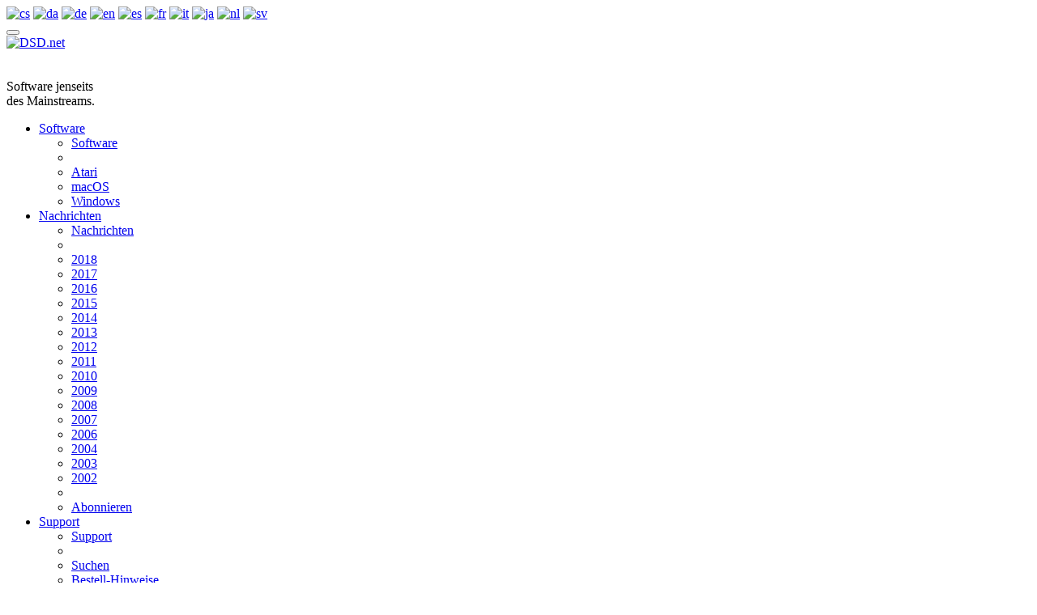

--- FILE ---
content_type: text/html;charset=UTF-8
request_url: https://www.dsd.net/prod/mac/pdfnomad.php?lan=de&pmode=movies
body_size: 3845
content:
<!DOCTYPE HTML>
<html>
<head>
<title>DSD.net · Software · macOS · PDF Nomad · Filme (de)</title>
<meta charset='UTF-8'>
<meta name='author' content='Ulf Dunkel'>
<meta name='keywords' content='Amadeus, Art Text, Barcody, BlogAssist, Caboodle, Calamus, Charmas, Font-Sorter, GuideLiner, HoudahGeo, iCalamus, JobTimer, MagicMacX, Narrator, Notio, PasswordWallet, PDFClerk, PDF Nomad, Quick Print, Porthos, RouteView, ScreenFlow, Simon, StartUp, STEmulator, Tembo, TidyUp, TypeArt'>
<!-- <meta name='translator' content='Ulf Dunkel'> -->
<meta name='description' content='DSD.net ist das Vertriebs-Center von Dunkel Software Distribution und invers Software.'>
<link rel='shortcut icon' href='https://www.dsd.net/img/mac/pdfnomad/favicon_pdfnomad.ico' type='image/x-icon'>
<link rel='icon' href='https://www.dsd.net/img/mac/pdfnomad/favicon_pdfnomad.ico' type='image/x-icon'>
<!-- Bootstrap -->
<meta name='viewport' content='width=device-width, initial-scale=1'>
<link rel='stylesheet' title='DSD.bootstrap' href='https://www.dsd.net/_css/bootstrap.css'>
<script type='text/javascript' src='https://www.dsd.net/js/jquery.min.js'></script>
<script type='text/javascript' src='https://www.dsd.net/js/bootstrap.min.js'></script>

<link rel='stylesheet' href='https://www.dsd.net/_css/dsd_2015.css'>

<link rel='stylesheet' type='text/css' href='https://www.dsd.net/_css/jquery.cookiebar.css'>
<script type='text/javascript' src='https://www.dsd.net/js/jquery.cookiebar.js'></script>
<script type='text/javascript'>
   $(document).ready(function(){
      $.cookieBar({
         message: 'Wir benutzen Cookies, um Ihre Nutzerdaten und Einstellungen zu merken.',
         acceptText: 'Okay, ich verstehe',
         policyButton: true,
         policyText: 'Datenschutz-Erklärung',
         policyURL: '/privacy.php?lan=de'
      });
   });
</script>
</head>

<body id='BODY' lang='de'>
<div id='NavigationFlags' class='textright toplineColors'>
<a href='https://www.dsd.net/prod/mac/pdfnomad.php?lan=cs&amp;pmode=movies'><img src='https://www.dsd.net/img/flags/flag_cs.png' class='flag16_bordergrey' alt='cs' title='cs'></a>
<a href='https://www.dsd.net/prod/mac/pdfnomad.php?lan=da&amp;pmode=movies'><img src='https://www.dsd.net/img/flags/flag_da.png' class='flag16_bordergrey' alt='da' title='da'></a>
<a href='https://www.dsd.net/prod/mac/pdfnomad.php?lan=de&amp;pmode=movies'><img src='https://www.dsd.net/img/flags/flag_de.png' class='flag16_bordergrey' alt='de' title='de'></a>
<a href='https://www.dsd.net/prod/mac/pdfnomad.php?lan=en&amp;pmode=movies'><img src='https://www.dsd.net/img/flags/flag_en.png' class='flag16_bordergrey' alt='en' title='en'></a>
<a href='https://www.dsd.net/prod/mac/pdfnomad.php?lan=es&amp;pmode=movies'><img src='https://www.dsd.net/img/flags/flag_es.png' class='flag16_bordergrey' alt='es' title='es'></a>
<a href='https://www.dsd.net/prod/mac/pdfnomad.php?lan=fr&amp;pmode=movies'><img src='https://www.dsd.net/img/flags/flag_fr.png' class='flag16_bordergrey' alt='fr' title='fr'></a>
<a href='https://www.dsd.net/prod/mac/pdfnomad.php?lan=it&amp;pmode=movies'><img src='https://www.dsd.net/img/flags/flag_it.png' class='flag16_bordergrey' alt='it' title='it'></a>
<a href='https://www.dsd.net/prod/mac/pdfnomad.php?lan=ja&amp;pmode=movies'><img src='https://www.dsd.net/img/flags/flag_ja.png' class='flag16_bordergrey' alt='ja' title='ja'></a>
<a href='https://www.dsd.net/prod/mac/pdfnomad.php?lan=nl&amp;pmode=movies'><img src='https://www.dsd.net/img/flags/flag_nl.png' class='flag16_bordergrey' alt='nl' title='nl'></a>
<a href='https://www.dsd.net/prod/mac/pdfnomad.php?lan=sv&amp;pmode=movies'><img src='https://www.dsd.net/img/flags/flag_sv.png' class='flag16_bordergrey' alt='sv' title='sv'></a>
</div> <!-- NavigationFlags -->
<nav class='navbar navbar-inverse navbar-static-top' role='navigation'>
<div class='navbar-header'>
<button type='button' data-target='#navbarCollapse' data-toggle='collapse' class='navbar-toggle'>
<span class='icon-bar'></span>
<span class='icon-bar'></span>
<span class='icon-bar'></span>
</button>
<div id='Brand'>
<a href='https://www.dsd.net/index.php' class='navbar-brand'><img src='https://www.dsd.net/img/DSDlogo_2010.png' alt='DSD.net' title='DSD.net' height='60'></a>
<div id='BrandSlogan'><br><br>Software jenseits<br>des Mainstreams.</div>
</div> <!-- Brand -->
</div> <!-- navbar-header -->
<div id='navbarCollapse' class='collapse navbar-collapse'>
<ul class='nav navbar-nav'>
<li class='dropdown'>
<a data-toggle='dropdown' class='dropdown-toggle' href='https://www.dsd.net/prod/index.php'>Software <b class='caret'></b></a>
<ul role='menu' class='dropdown-menu'>
<li><a href='https://www.dsd.net/prod/'>Software</a></li>
<li class='divider'></li>
<li><a href='https://www.dsd.net/prod/atari.php'>Atari</a></li>
<li><a href='https://www.dsd.net/prod/mac.php'>macOS</a></li>
<li><a href='https://www.dsd.net/prod/windows.php'>Windows</a></li>
</ul>
</li>  <!-- Software -->
<li class='dropdown'>
<a data-toggle='dropdown' class='dropdown-toggle' href='https://www.dsd.net/news/index.php'>Nachrichten <b class='caret'></b></a>
<ul role='menu' class='dropdown-menu'>
<li><a href='https://www.dsd.net/news/'>Nachrichten</a></li>
<li class='divider'></li>
<li><a href='https://www.dsd.net/news/news.php?y=2018'>2018</a></li>
<li><a href='https://www.dsd.net/news/news.php?y=2017'>2017</a></li>
<li><a href='https://www.dsd.net/news/news.php?y=2016'>2016</a></li>
<li><a href='https://www.dsd.net/news/news.php?y=2015'>2015</a></li>
<li><a href='https://www.dsd.net/news/news.php?y=2014'>2014</a></li>
<li><a href='https://www.dsd.net/news/news.php?y=2013'>2013</a></li>
<li><a href='https://www.dsd.net/news/news.php?y=2012'>2012</a></li>
<li><a href='https://www.dsd.net/news/news.php?y=2011'>2011</a></li>
<li><a href='https://www.dsd.net/news/news.php?y=2010'>2010</a></li>
<li><a href='https://www.dsd.net/news/news.php?y=2009'>2009</a></li>
<li><a href='https://www.dsd.net/news/news.php?y=2008'>2008</a></li>
<li><a href='https://www.dsd.net/news/news.php?y=2007'>2007</a></li>
<li><a href='https://www.dsd.net/news/news.php?y=2006'>2006</a></li>
<li><a href='https://www.dsd.net/news/news.php?y=2004'>2004</a></li>
<li><a href='https://www.dsd.net/news/news.php?y=2003'>2003</a></li>
<li><a href='https://www.dsd.net/news/news.php?y=2002'>2002</a></li>
<li class='divider'></li>
<li><a href='https://www.dsd.net/news/news_abo.php'>Abonnieren</a></li>
</ul>
</li>  <!-- News -->
<li class='dropdown'>
<a data-toggle='dropdown' class='dropdown-toggle' href='https://www.dsd.net/support/index.php'>Support <b class='caret'></b></a>
<ul role='menu' class='dropdown-menu'>
<li><a href='https://www.dsd.net/support/'>Support</a></li>
<li class='divider'></li>
<li><a href='https://www.dsd.net/support/search.php'>Suchen</a></li>
<li><a href='https://www.dsd.net/support/order_hints.php'>Bestell-Hinweise</a></li>
<li><a href='https://man.dsd.net/'>Handbücher</a></li>
</ul>
</li>  <!-- Support -->
<li class='dropdown'>
<a data-toggle='dropdown' class='dropdown-toggle' href='https://www.dsd.net/contact/index.php'>Kontakt <b class='caret'></b></a>
<ul role='menu' class='dropdown-menu'>
<li><a href='https://www.dsd.net/contact/'>Kontakt</a></li>
<li class='divider'></li>
<li><a href='https://www.dsd.net/contact/affiliates.php'>Händler</a></li>
<li><a href='https://www.dsd.net/bugs/login_page.php'>DSD.net&nbsp;Radar</a></li>
</ul>
</li>  <!-- Contact -->
<li class='dropdown'>
<a data-toggle='dropdown' class='dropdown-toggle' href='https://www.dsd.net/company/index.php'>Impressum <b class='caret'></b></a>
<ul role='menu' class='dropdown-menu'>
<li><a href='https://www.dsd.net/company/'>Impressum</a></li>
<li class='divider'></li>
<li><a href='https://www.dsd.net/company/about.php'>Über</a></li>
<li><a href='https://www.dsd.net/company/legal.php'>AGB</a></li>
<li><a href='https://www.dsd.net/company/license.php'>Lizenz</a></li>
<li><a href='https://www.dsd.net/company/rebate.php'>Rabatt</a></li>
<li><a href='https://www.dsd.net/company/extern.php'>Externe Links</a></li>
<li><a href='https://www.dsd.net/company/registered.php'>Markenzeichen</a></li>
<li><a href='https://www.dsd.net/company/thirdparty.php'>Andere Software-Rechte</a></li>
<li class='divider'></li>
<li><a href='https://www.dsd.net/company/services.php'>Dienste</a></li>
</ul>
</li>  <!-- Company -->
</ul> <!-- nav navbar-nav -->
</div>  <!-- navbarCollapse -->
</nav> <!-- navbar -->

<ol class='breadcrumb'>
<li><a href='https://www.dsd.net/index.php'>DSD.net</a></li>
<li><a href='https://www.dsd.net/prod/index.php'>Software</a></li>
<li><a href='https://www.dsd.net/prod/mac.php'>macOS</a></li>
<li><a href='https://www.dsd.net/prod/mac/pdfnomad.php'>PDF Nomad</a></li>
<li class='active'>Filme</li>
</ol> <!-- breadcrumb -->



<div class='container'>
<div class='row'>
<div class='col-md-9'>

<!-- product information begin -->



<!-- ProductTitle -->
<div class='panel panel-primary'>
<div class='panel-heading'>
<img src='https://www.dsd.net/prod/mac/img/pdfnomad_icon_64.png' width='64' height='64' alt='PDF Nomad 2.4.2' title='PDF Nomad 2.4.2' class='alignright hspace5'><span class='h2 payware'>PDF Nomad 2.4.2</span><br>
<div class='prod_description'>PDF Nomad - der vielseitige PDF-Editor</div>
</div> <!-- panel-heading -->


<!-- ProdNavigation -->
<div class='panel-body'>
<div class='btn-group' role='group'>
<a href='https://www.dsd.net/prod/mac/pdfnomad.php?pmode=overview' class='btn btn-default' role='button'>Übersicht</a>
<a href='https://www.dsd.net/prod/mac/pdfnomad.php?pmode=comparison' class='btn btn-default' role='button'>Vergleich</a>
<a href='https://www.dsd.net/prod/mac/pdfnomad.php?pmode=download' class='btn btn-default' role='button'>Download</a>
<a href='https://www.dsd.net/prod/mac/pdfnomad.php?pmode=manual' class='btn btn-default' role='button'>Handbuch</a>
<a href='https://www.dsd.net/prod/mac/pdfnomad.php?pmode=comments' class='btn btn-default' role='button'>Kommentare</a>
<a href='https://www.dsd.net/prod/mac/pdfnomad.php?pmode=news' class='btn btn-default' role='button'>Nachrichten</a>
<a href='https://www.dsd.net/prod/mac/pdfnomad.php?pmode=whatsnew' class='btn btn-default' role='button'>Historie</a>
</div> <!-- btn-group -->

</div> <!-- panel-body -->
</div> <!-- panel panel-primary -->


<!-- ProductShow -->
<div class='panel panel-primary'>
<div class='panel-body'>
</div> <!-- panel-body -->


</div> <!-- panel panel-primary -->
<!-- product information end -->



</div> <!-- col-md-9 -->


<!-- BodyRight -->

<div class='col-md-3'>


<!-- productWhatsNew -->
<div class='productWhatsNew'>
<div class='highlightHead rounded_top'>Neu in PDF Nomad 2.4.2:</div>
<div class='highlightText rounded_bottom'>
<ul>
<li class='mini'>Fix:  Fehlerkorrekturen für verbesserte Stabilität.</li>
</ul>
</div>
</div> <!-- productWhatsNew -->


<!-- productWhatsNew -->
<div class='productWhatsNew'>
<div class='highlightHead rounded_top'>Neu in PDF Nomad 2.4.1:</div>
<div class='highlightText rounded_bottom'>
<ul>
<li class='mini'>Neu:  Optionen zum Anzeigen von Endmarken im Broschüren-Editor.</li>
<li class='mini'>Fix:  Fehlerkorrekturen für verbesserte Stabilität und andere kleine Verbesserungen.</li>
</ul>
</div>
</div> <!-- productWhatsNew -->


<!-- productWhatsNew -->
<div class='productWhatsNew'>
<div class='highlightHead rounded_top'>Neu in PDF Nomad 2.4:</div>
<div class='highlightText rounded_bottom'>
<ul>
<li class='mini'>Neu:  Mehrzeilen-Formularfelder. Du kannst jetzt Formulare mit Mehrzeilen-Formularfeldern erzeugen …</li>
<li class='mini'>Neu:  Alle Seiten auf einen Schlag zu ihrer Anschnittrahmen-Größe zurücksetzen.</li>
</ul>
<a href='https://www.dsd.net'/prod/mac/pdfnomad.php?pmode=whatsnew' class='mylink'>[Mehr …]</a></div>
</div> <!-- productWhatsNew -->


<!-- ProductSystemReqs -->
<div id='ProductSystemReqs'>
<div class='highlightHead rounded_top'>System-&shy;Anforderungen:</div>
<div class='highlightText rounded_bottom'>macOS 10.8 (Mountain Lion) oder höher</div></div> <!-- ProductSystemReqs -->
</div> <!-- col-md-3 -->
<br>
</div> <!-- row -->
</div> <!-- container -->


<hr>
<!-- Footer -->

<div class='container' id='Footer'>
<div class='separator'>&nbsp;</div>


<!-- ProductMore -->
<div id='ProductMore'>
<span>Weitere Produkte für macOS:</span>
<div class='center more_products rounded_top rounded_bottom'>
<a href='https://www.dsd.net/prod/mac/allmypdfs.php?pmode=movies'><img src='https://www.dsd.net/prod/mac/img/allmypdfs_icon_64.png' alt='AlleMeinePDFs ' width='64' height='64' title='AlleMeinePDFs '></a>
<a href='https://www.dsd.net/prod/mac/amadeus_lite.php?pmode=movies'><img src='https://www.dsd.net/prod/mac/img/amadeus_lite_icon_64.png' alt='Amadeus Lite ' width='64' height='64' title='Amadeus Lite '></a>
<a href='https://www.dsd.net/prod/mac/amadeus.php?pmode=movies'><img src='https://www.dsd.net/prod/mac/img/amadeus_icon_64.png' alt='Amadeus Pro ' width='64' height='64' title='Amadeus Pro '></a>
<a href='https://www.dsd.net/prod/mac/arttext.php?pmode=movies'><img src='https://www.dsd.net/prod/mac/img/arttext_icon_64.png' alt='Art Text ' width='64' height='64' title='Art Text '></a>
<a href='https://www.dsd.net/prod/mac/timeout.php?pmode=movies'><img src='https://www.dsd.net/prod/mac/img/timeout_icon_64.png' alt='Auszeit ' width='64' height='64' title='Auszeit '></a>
<a href='https://www.dsd.net/prod/mac/barcody_express.php?pmode=movies'><img src='https://www.dsd.net/prod/mac/img/barcody_express_icon_64.png' alt='Barcody Express ' width='64' height='64' title='Barcody Express '></a>
<a href='https://www.dsd.net/prod/mac/barcody.php?pmode=movies'><img src='https://www.dsd.net/prod/mac/img/barcody_icon_64.png' alt='Barcody ' width='64' height='64' title='Barcody '></a>
<a href='https://www.dsd.net/prod/mac/blogassist.php?pmode=movies'><img src='https://www.dsd.net/prod/mac/img/blogassist_icon_64.png' alt='BlogAssist ' width='64' height='64' title='BlogAssist '></a>
<a href='https://www.dsd.net/prod/mac/caboodle.php?pmode=movies'><img src='https://www.dsd.net/prod/mac/img/caboodle_icon_64.png' alt='Caboodle ' width='64' height='64' title='Caboodle '></a>
<a href='https://www.dsd.net/prod/mac/charmas.php?pmode=movies'><img src='https://www.dsd.net/prod/mac/img/charmas_icon_64.png' alt='Charmas ' width='64' height='64' title='Charmas '></a>
<a href='https://www.dsd.net/prod/mac/colorblender.php?pmode=movies'><img src='https://www.dsd.net/prod/mac/img/colorblender_icon_64.png' alt='Colorblender ' width='64' height='64' title='Colorblender '></a>
<a href='https://www.dsd.net/prod/mac/csveditor.php?pmode=movies'><img src='https://www.dsd.net/prod/mac/img/csveditor_icon_64.png' alt='CSVEditor ' width='64' height='64' title='CSVEditor '></a>
<a href='https://www.dsd.net/prod/mac/dubbysnap.php?pmode=movies'><img src='https://www.dsd.net/prod/mac/img/dubbysnap_icon_64.png' alt='DubbySnap ' width='64' height='64' title='DubbySnap '></a>
<a href='https://www.dsd.net/prod/mac/dupezap.php?pmode=movies'><img src='https://www.dsd.net/prod/mac/img/dupezap_icon_64.png' alt='DupeZap ' width='64' height='64' title='DupeZap '></a>
<a href='https://www.dsd.net/prod/mac/guideliner.php?pmode=movies'><img src='https://www.dsd.net/prod/mac/img/guideliner_icon_64.png' alt='GuideLiner ' width='64' height='64' title='GuideLiner '></a>
<a href='https://www.dsd.net/prod/mac/houdahgeo.php?pmode=movies'><img src='https://www.dsd.net/prod/mac/img/houdahgeo_icon_64.png' alt='HoudahGeo ' width='64' height='64' title='HoudahGeo '></a>
<a href='https://www.dsd.net/prod/mac/icalamus.php?pmode=movies'><img src='https://www.dsd.net/prod/mac/img/icalamus_icon_64.png' alt='iCalamus ' width='64' height='64' title='iCalamus '></a>
<a href='https://www.dsd.net/prod/mac/ilocalize.php?pmode=movies'><img src='https://www.dsd.net/prod/mac/img/ilocalize_icon_64.png' alt='iLocalize ' width='64' height='64' title='iLocalize '></a>
<a href='https://www.dsd.net/prod/mac/jobtimer.php?pmode=movies'><img src='https://www.dsd.net/prod/mac/img/jobtimer_icon_64.png' alt='JobTimer ' width='64' height='64' title='JobTimer '></a>
<a href='https://www.dsd.net/prod/mac/mmx.php?pmode=movies'><img src='https://www.dsd.net/prod/mac/img/mmx_icon_64.png' alt='MagicMacX ' width='64' height='64' title='MagicMacX '></a>
<a href='https://www.dsd.net/prod/mac/monkeyoffice.php?pmode=movies'><img src='https://www.dsd.net/prod/mac/img/monkeyoffice_icon_64.png' alt='Monkey Office 2017 ()' width='64' height='64' title='Monkey Office 2017 ()'></a>
<a href='https://www.dsd.net/prod/mac/narrator.php?pmode=movies'><img src='https://www.dsd.net/prod/mac/img/narrator_icon_64.png' alt='Narrator ' width='64' height='64' title='Narrator '></a>
<a href='https://www.dsd.net/prod/mac/notio.php?pmode=movies'><img src='https://www.dsd.net/prod/mac/img/notio_icon_64.png' alt='Notio ' width='64' height='64' title='Notio '></a>
<a href='https://www.dsd.net/prod/mac/passwordwallet.php?pmode=movies'><img src='https://www.dsd.net/prod/mac/img/passwordwallet_icon_64.png' alt='PasswordWallet ' width='64' height='64' title='PasswordWallet '></a>
<a href='https://www.dsd.net/prod/mac/pdfclerk.php?pmode=movies'><img src='https://www.dsd.net/prod/mac/img/pdfclerk_icon_64.png' alt='PDFClerk Pro ' width='64' height='64' title='PDFClerk Pro '></a>
<a href='https://www.dsd.net/prod/mac/photolemur.php?pmode=movies'><img src='https://www.dsd.net/prod/mac/img/photolemur_icon_64.png' alt='Photolemur ' width='64' height='64' title='Photolemur '></a>
<a href='https://www.dsd.net/prod/mac/primus.php?pmode=movies'><img src='https://www.dsd.net/prod/mac/img/primus_icon_64.png' alt='PriMus ' width='64' height='64' title='PriMus '></a>
<a href='https://www.dsd.net/prod/mac/quickprint.php?pmode=movies'><img src='https://www.dsd.net/prod/mac/img/quickprint_icon_64.png' alt='Quick Print ' width='64' height='64' title='Quick Print '></a>
<a href='https://www.dsd.net/prod/mac/routeview.php?pmode=movies'><img src='https://www.dsd.net/prod/mac/img/routeview_icon_64.png' alt='RouteView ' width='64' height='64' title='RouteView '></a>
<a href='https://www.dsd.net/prod/mac/shadeit.php?pmode=movies'><img src='https://www.dsd.net/prod/mac/img/shadeit_icon_64.png' alt='ShadeIt ' width='64' height='64' title='ShadeIt '></a>
<a href='https://www.dsd.net/prod/mac/simon.php?pmode=movies'><img src='https://www.dsd.net/prod/mac/img/simon_icon_64.png' alt='Simon ' width='64' height='64' title='Simon '></a>
<a href='https://www.dsd.net/prod/mac/tembo.php?pmode=movies'><img src='https://www.dsd.net/prod/mac/img/tembo_icon_64.png' alt='Tembo ' width='64' height='64' title='Tembo '></a>
<a href='https://www.dsd.net/prod/mac/tidyup.php?pmode=movies'><img src='https://www.dsd.net/prod/mac/img/tidyup_icon_64.png' alt='TidyUp ' width='64' height='64' title='TidyUp '></a>
<a href='https://www.dsd.net/prod/mac/tweakme.php?pmode=movies'><img src='https://www.dsd.net/prod/mac/img/tweakme_icon_64.png' alt='TwiekMich ' width='64' height='64' title='TwiekMich '></a>
</div>
</div> <!-- ProductMore -->
<div class='separator'>&nbsp;</div>
<p class='minigray'>(You do not understand German? Please click on another <a href='#NavigationFlags' class='mini'>language flag</a> in the upper area of this page.)</p>
<small>(C) 2002 &ndash; 2025 DSD.net | <a href='privacy.php'>Datenschutz</a>
<span class='minigray'>[12.10.2023]</span><!-- [564992] -->
</small>

</div> <!-- Footer -->

</body>

</html>
